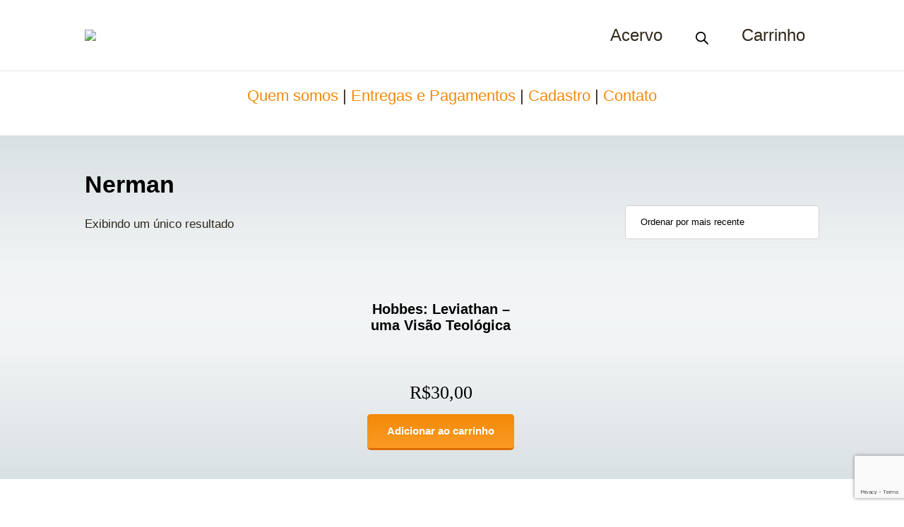

--- FILE ---
content_type: text/html; charset=utf-8
request_url: https://www.google.com/recaptcha/api2/anchor?ar=1&k=6LdaQosUAAAAAM_DlFolPIgjLFSdorw4dIJWw1-h&co=aHR0cHM6Ly9hbGJlcmljb3ZpcnR1YWwuY29tLmJyOjQ0Mw..&hl=en&v=PoyoqOPhxBO7pBk68S4YbpHZ&size=invisible&anchor-ms=20000&execute-ms=30000&cb=cresyh9fou5x
body_size: 48693
content:
<!DOCTYPE HTML><html dir="ltr" lang="en"><head><meta http-equiv="Content-Type" content="text/html; charset=UTF-8">
<meta http-equiv="X-UA-Compatible" content="IE=edge">
<title>reCAPTCHA</title>
<style type="text/css">
/* cyrillic-ext */
@font-face {
  font-family: 'Roboto';
  font-style: normal;
  font-weight: 400;
  font-stretch: 100%;
  src: url(//fonts.gstatic.com/s/roboto/v48/KFO7CnqEu92Fr1ME7kSn66aGLdTylUAMa3GUBHMdazTgWw.woff2) format('woff2');
  unicode-range: U+0460-052F, U+1C80-1C8A, U+20B4, U+2DE0-2DFF, U+A640-A69F, U+FE2E-FE2F;
}
/* cyrillic */
@font-face {
  font-family: 'Roboto';
  font-style: normal;
  font-weight: 400;
  font-stretch: 100%;
  src: url(//fonts.gstatic.com/s/roboto/v48/KFO7CnqEu92Fr1ME7kSn66aGLdTylUAMa3iUBHMdazTgWw.woff2) format('woff2');
  unicode-range: U+0301, U+0400-045F, U+0490-0491, U+04B0-04B1, U+2116;
}
/* greek-ext */
@font-face {
  font-family: 'Roboto';
  font-style: normal;
  font-weight: 400;
  font-stretch: 100%;
  src: url(//fonts.gstatic.com/s/roboto/v48/KFO7CnqEu92Fr1ME7kSn66aGLdTylUAMa3CUBHMdazTgWw.woff2) format('woff2');
  unicode-range: U+1F00-1FFF;
}
/* greek */
@font-face {
  font-family: 'Roboto';
  font-style: normal;
  font-weight: 400;
  font-stretch: 100%;
  src: url(//fonts.gstatic.com/s/roboto/v48/KFO7CnqEu92Fr1ME7kSn66aGLdTylUAMa3-UBHMdazTgWw.woff2) format('woff2');
  unicode-range: U+0370-0377, U+037A-037F, U+0384-038A, U+038C, U+038E-03A1, U+03A3-03FF;
}
/* math */
@font-face {
  font-family: 'Roboto';
  font-style: normal;
  font-weight: 400;
  font-stretch: 100%;
  src: url(//fonts.gstatic.com/s/roboto/v48/KFO7CnqEu92Fr1ME7kSn66aGLdTylUAMawCUBHMdazTgWw.woff2) format('woff2');
  unicode-range: U+0302-0303, U+0305, U+0307-0308, U+0310, U+0312, U+0315, U+031A, U+0326-0327, U+032C, U+032F-0330, U+0332-0333, U+0338, U+033A, U+0346, U+034D, U+0391-03A1, U+03A3-03A9, U+03B1-03C9, U+03D1, U+03D5-03D6, U+03F0-03F1, U+03F4-03F5, U+2016-2017, U+2034-2038, U+203C, U+2040, U+2043, U+2047, U+2050, U+2057, U+205F, U+2070-2071, U+2074-208E, U+2090-209C, U+20D0-20DC, U+20E1, U+20E5-20EF, U+2100-2112, U+2114-2115, U+2117-2121, U+2123-214F, U+2190, U+2192, U+2194-21AE, U+21B0-21E5, U+21F1-21F2, U+21F4-2211, U+2213-2214, U+2216-22FF, U+2308-230B, U+2310, U+2319, U+231C-2321, U+2336-237A, U+237C, U+2395, U+239B-23B7, U+23D0, U+23DC-23E1, U+2474-2475, U+25AF, U+25B3, U+25B7, U+25BD, U+25C1, U+25CA, U+25CC, U+25FB, U+266D-266F, U+27C0-27FF, U+2900-2AFF, U+2B0E-2B11, U+2B30-2B4C, U+2BFE, U+3030, U+FF5B, U+FF5D, U+1D400-1D7FF, U+1EE00-1EEFF;
}
/* symbols */
@font-face {
  font-family: 'Roboto';
  font-style: normal;
  font-weight: 400;
  font-stretch: 100%;
  src: url(//fonts.gstatic.com/s/roboto/v48/KFO7CnqEu92Fr1ME7kSn66aGLdTylUAMaxKUBHMdazTgWw.woff2) format('woff2');
  unicode-range: U+0001-000C, U+000E-001F, U+007F-009F, U+20DD-20E0, U+20E2-20E4, U+2150-218F, U+2190, U+2192, U+2194-2199, U+21AF, U+21E6-21F0, U+21F3, U+2218-2219, U+2299, U+22C4-22C6, U+2300-243F, U+2440-244A, U+2460-24FF, U+25A0-27BF, U+2800-28FF, U+2921-2922, U+2981, U+29BF, U+29EB, U+2B00-2BFF, U+4DC0-4DFF, U+FFF9-FFFB, U+10140-1018E, U+10190-1019C, U+101A0, U+101D0-101FD, U+102E0-102FB, U+10E60-10E7E, U+1D2C0-1D2D3, U+1D2E0-1D37F, U+1F000-1F0FF, U+1F100-1F1AD, U+1F1E6-1F1FF, U+1F30D-1F30F, U+1F315, U+1F31C, U+1F31E, U+1F320-1F32C, U+1F336, U+1F378, U+1F37D, U+1F382, U+1F393-1F39F, U+1F3A7-1F3A8, U+1F3AC-1F3AF, U+1F3C2, U+1F3C4-1F3C6, U+1F3CA-1F3CE, U+1F3D4-1F3E0, U+1F3ED, U+1F3F1-1F3F3, U+1F3F5-1F3F7, U+1F408, U+1F415, U+1F41F, U+1F426, U+1F43F, U+1F441-1F442, U+1F444, U+1F446-1F449, U+1F44C-1F44E, U+1F453, U+1F46A, U+1F47D, U+1F4A3, U+1F4B0, U+1F4B3, U+1F4B9, U+1F4BB, U+1F4BF, U+1F4C8-1F4CB, U+1F4D6, U+1F4DA, U+1F4DF, U+1F4E3-1F4E6, U+1F4EA-1F4ED, U+1F4F7, U+1F4F9-1F4FB, U+1F4FD-1F4FE, U+1F503, U+1F507-1F50B, U+1F50D, U+1F512-1F513, U+1F53E-1F54A, U+1F54F-1F5FA, U+1F610, U+1F650-1F67F, U+1F687, U+1F68D, U+1F691, U+1F694, U+1F698, U+1F6AD, U+1F6B2, U+1F6B9-1F6BA, U+1F6BC, U+1F6C6-1F6CF, U+1F6D3-1F6D7, U+1F6E0-1F6EA, U+1F6F0-1F6F3, U+1F6F7-1F6FC, U+1F700-1F7FF, U+1F800-1F80B, U+1F810-1F847, U+1F850-1F859, U+1F860-1F887, U+1F890-1F8AD, U+1F8B0-1F8BB, U+1F8C0-1F8C1, U+1F900-1F90B, U+1F93B, U+1F946, U+1F984, U+1F996, U+1F9E9, U+1FA00-1FA6F, U+1FA70-1FA7C, U+1FA80-1FA89, U+1FA8F-1FAC6, U+1FACE-1FADC, U+1FADF-1FAE9, U+1FAF0-1FAF8, U+1FB00-1FBFF;
}
/* vietnamese */
@font-face {
  font-family: 'Roboto';
  font-style: normal;
  font-weight: 400;
  font-stretch: 100%;
  src: url(//fonts.gstatic.com/s/roboto/v48/KFO7CnqEu92Fr1ME7kSn66aGLdTylUAMa3OUBHMdazTgWw.woff2) format('woff2');
  unicode-range: U+0102-0103, U+0110-0111, U+0128-0129, U+0168-0169, U+01A0-01A1, U+01AF-01B0, U+0300-0301, U+0303-0304, U+0308-0309, U+0323, U+0329, U+1EA0-1EF9, U+20AB;
}
/* latin-ext */
@font-face {
  font-family: 'Roboto';
  font-style: normal;
  font-weight: 400;
  font-stretch: 100%;
  src: url(//fonts.gstatic.com/s/roboto/v48/KFO7CnqEu92Fr1ME7kSn66aGLdTylUAMa3KUBHMdazTgWw.woff2) format('woff2');
  unicode-range: U+0100-02BA, U+02BD-02C5, U+02C7-02CC, U+02CE-02D7, U+02DD-02FF, U+0304, U+0308, U+0329, U+1D00-1DBF, U+1E00-1E9F, U+1EF2-1EFF, U+2020, U+20A0-20AB, U+20AD-20C0, U+2113, U+2C60-2C7F, U+A720-A7FF;
}
/* latin */
@font-face {
  font-family: 'Roboto';
  font-style: normal;
  font-weight: 400;
  font-stretch: 100%;
  src: url(//fonts.gstatic.com/s/roboto/v48/KFO7CnqEu92Fr1ME7kSn66aGLdTylUAMa3yUBHMdazQ.woff2) format('woff2');
  unicode-range: U+0000-00FF, U+0131, U+0152-0153, U+02BB-02BC, U+02C6, U+02DA, U+02DC, U+0304, U+0308, U+0329, U+2000-206F, U+20AC, U+2122, U+2191, U+2193, U+2212, U+2215, U+FEFF, U+FFFD;
}
/* cyrillic-ext */
@font-face {
  font-family: 'Roboto';
  font-style: normal;
  font-weight: 500;
  font-stretch: 100%;
  src: url(//fonts.gstatic.com/s/roboto/v48/KFO7CnqEu92Fr1ME7kSn66aGLdTylUAMa3GUBHMdazTgWw.woff2) format('woff2');
  unicode-range: U+0460-052F, U+1C80-1C8A, U+20B4, U+2DE0-2DFF, U+A640-A69F, U+FE2E-FE2F;
}
/* cyrillic */
@font-face {
  font-family: 'Roboto';
  font-style: normal;
  font-weight: 500;
  font-stretch: 100%;
  src: url(//fonts.gstatic.com/s/roboto/v48/KFO7CnqEu92Fr1ME7kSn66aGLdTylUAMa3iUBHMdazTgWw.woff2) format('woff2');
  unicode-range: U+0301, U+0400-045F, U+0490-0491, U+04B0-04B1, U+2116;
}
/* greek-ext */
@font-face {
  font-family: 'Roboto';
  font-style: normal;
  font-weight: 500;
  font-stretch: 100%;
  src: url(//fonts.gstatic.com/s/roboto/v48/KFO7CnqEu92Fr1ME7kSn66aGLdTylUAMa3CUBHMdazTgWw.woff2) format('woff2');
  unicode-range: U+1F00-1FFF;
}
/* greek */
@font-face {
  font-family: 'Roboto';
  font-style: normal;
  font-weight: 500;
  font-stretch: 100%;
  src: url(//fonts.gstatic.com/s/roboto/v48/KFO7CnqEu92Fr1ME7kSn66aGLdTylUAMa3-UBHMdazTgWw.woff2) format('woff2');
  unicode-range: U+0370-0377, U+037A-037F, U+0384-038A, U+038C, U+038E-03A1, U+03A3-03FF;
}
/* math */
@font-face {
  font-family: 'Roboto';
  font-style: normal;
  font-weight: 500;
  font-stretch: 100%;
  src: url(//fonts.gstatic.com/s/roboto/v48/KFO7CnqEu92Fr1ME7kSn66aGLdTylUAMawCUBHMdazTgWw.woff2) format('woff2');
  unicode-range: U+0302-0303, U+0305, U+0307-0308, U+0310, U+0312, U+0315, U+031A, U+0326-0327, U+032C, U+032F-0330, U+0332-0333, U+0338, U+033A, U+0346, U+034D, U+0391-03A1, U+03A3-03A9, U+03B1-03C9, U+03D1, U+03D5-03D6, U+03F0-03F1, U+03F4-03F5, U+2016-2017, U+2034-2038, U+203C, U+2040, U+2043, U+2047, U+2050, U+2057, U+205F, U+2070-2071, U+2074-208E, U+2090-209C, U+20D0-20DC, U+20E1, U+20E5-20EF, U+2100-2112, U+2114-2115, U+2117-2121, U+2123-214F, U+2190, U+2192, U+2194-21AE, U+21B0-21E5, U+21F1-21F2, U+21F4-2211, U+2213-2214, U+2216-22FF, U+2308-230B, U+2310, U+2319, U+231C-2321, U+2336-237A, U+237C, U+2395, U+239B-23B7, U+23D0, U+23DC-23E1, U+2474-2475, U+25AF, U+25B3, U+25B7, U+25BD, U+25C1, U+25CA, U+25CC, U+25FB, U+266D-266F, U+27C0-27FF, U+2900-2AFF, U+2B0E-2B11, U+2B30-2B4C, U+2BFE, U+3030, U+FF5B, U+FF5D, U+1D400-1D7FF, U+1EE00-1EEFF;
}
/* symbols */
@font-face {
  font-family: 'Roboto';
  font-style: normal;
  font-weight: 500;
  font-stretch: 100%;
  src: url(//fonts.gstatic.com/s/roboto/v48/KFO7CnqEu92Fr1ME7kSn66aGLdTylUAMaxKUBHMdazTgWw.woff2) format('woff2');
  unicode-range: U+0001-000C, U+000E-001F, U+007F-009F, U+20DD-20E0, U+20E2-20E4, U+2150-218F, U+2190, U+2192, U+2194-2199, U+21AF, U+21E6-21F0, U+21F3, U+2218-2219, U+2299, U+22C4-22C6, U+2300-243F, U+2440-244A, U+2460-24FF, U+25A0-27BF, U+2800-28FF, U+2921-2922, U+2981, U+29BF, U+29EB, U+2B00-2BFF, U+4DC0-4DFF, U+FFF9-FFFB, U+10140-1018E, U+10190-1019C, U+101A0, U+101D0-101FD, U+102E0-102FB, U+10E60-10E7E, U+1D2C0-1D2D3, U+1D2E0-1D37F, U+1F000-1F0FF, U+1F100-1F1AD, U+1F1E6-1F1FF, U+1F30D-1F30F, U+1F315, U+1F31C, U+1F31E, U+1F320-1F32C, U+1F336, U+1F378, U+1F37D, U+1F382, U+1F393-1F39F, U+1F3A7-1F3A8, U+1F3AC-1F3AF, U+1F3C2, U+1F3C4-1F3C6, U+1F3CA-1F3CE, U+1F3D4-1F3E0, U+1F3ED, U+1F3F1-1F3F3, U+1F3F5-1F3F7, U+1F408, U+1F415, U+1F41F, U+1F426, U+1F43F, U+1F441-1F442, U+1F444, U+1F446-1F449, U+1F44C-1F44E, U+1F453, U+1F46A, U+1F47D, U+1F4A3, U+1F4B0, U+1F4B3, U+1F4B9, U+1F4BB, U+1F4BF, U+1F4C8-1F4CB, U+1F4D6, U+1F4DA, U+1F4DF, U+1F4E3-1F4E6, U+1F4EA-1F4ED, U+1F4F7, U+1F4F9-1F4FB, U+1F4FD-1F4FE, U+1F503, U+1F507-1F50B, U+1F50D, U+1F512-1F513, U+1F53E-1F54A, U+1F54F-1F5FA, U+1F610, U+1F650-1F67F, U+1F687, U+1F68D, U+1F691, U+1F694, U+1F698, U+1F6AD, U+1F6B2, U+1F6B9-1F6BA, U+1F6BC, U+1F6C6-1F6CF, U+1F6D3-1F6D7, U+1F6E0-1F6EA, U+1F6F0-1F6F3, U+1F6F7-1F6FC, U+1F700-1F7FF, U+1F800-1F80B, U+1F810-1F847, U+1F850-1F859, U+1F860-1F887, U+1F890-1F8AD, U+1F8B0-1F8BB, U+1F8C0-1F8C1, U+1F900-1F90B, U+1F93B, U+1F946, U+1F984, U+1F996, U+1F9E9, U+1FA00-1FA6F, U+1FA70-1FA7C, U+1FA80-1FA89, U+1FA8F-1FAC6, U+1FACE-1FADC, U+1FADF-1FAE9, U+1FAF0-1FAF8, U+1FB00-1FBFF;
}
/* vietnamese */
@font-face {
  font-family: 'Roboto';
  font-style: normal;
  font-weight: 500;
  font-stretch: 100%;
  src: url(//fonts.gstatic.com/s/roboto/v48/KFO7CnqEu92Fr1ME7kSn66aGLdTylUAMa3OUBHMdazTgWw.woff2) format('woff2');
  unicode-range: U+0102-0103, U+0110-0111, U+0128-0129, U+0168-0169, U+01A0-01A1, U+01AF-01B0, U+0300-0301, U+0303-0304, U+0308-0309, U+0323, U+0329, U+1EA0-1EF9, U+20AB;
}
/* latin-ext */
@font-face {
  font-family: 'Roboto';
  font-style: normal;
  font-weight: 500;
  font-stretch: 100%;
  src: url(//fonts.gstatic.com/s/roboto/v48/KFO7CnqEu92Fr1ME7kSn66aGLdTylUAMa3KUBHMdazTgWw.woff2) format('woff2');
  unicode-range: U+0100-02BA, U+02BD-02C5, U+02C7-02CC, U+02CE-02D7, U+02DD-02FF, U+0304, U+0308, U+0329, U+1D00-1DBF, U+1E00-1E9F, U+1EF2-1EFF, U+2020, U+20A0-20AB, U+20AD-20C0, U+2113, U+2C60-2C7F, U+A720-A7FF;
}
/* latin */
@font-face {
  font-family: 'Roboto';
  font-style: normal;
  font-weight: 500;
  font-stretch: 100%;
  src: url(//fonts.gstatic.com/s/roboto/v48/KFO7CnqEu92Fr1ME7kSn66aGLdTylUAMa3yUBHMdazQ.woff2) format('woff2');
  unicode-range: U+0000-00FF, U+0131, U+0152-0153, U+02BB-02BC, U+02C6, U+02DA, U+02DC, U+0304, U+0308, U+0329, U+2000-206F, U+20AC, U+2122, U+2191, U+2193, U+2212, U+2215, U+FEFF, U+FFFD;
}
/* cyrillic-ext */
@font-face {
  font-family: 'Roboto';
  font-style: normal;
  font-weight: 900;
  font-stretch: 100%;
  src: url(//fonts.gstatic.com/s/roboto/v48/KFO7CnqEu92Fr1ME7kSn66aGLdTylUAMa3GUBHMdazTgWw.woff2) format('woff2');
  unicode-range: U+0460-052F, U+1C80-1C8A, U+20B4, U+2DE0-2DFF, U+A640-A69F, U+FE2E-FE2F;
}
/* cyrillic */
@font-face {
  font-family: 'Roboto';
  font-style: normal;
  font-weight: 900;
  font-stretch: 100%;
  src: url(//fonts.gstatic.com/s/roboto/v48/KFO7CnqEu92Fr1ME7kSn66aGLdTylUAMa3iUBHMdazTgWw.woff2) format('woff2');
  unicode-range: U+0301, U+0400-045F, U+0490-0491, U+04B0-04B1, U+2116;
}
/* greek-ext */
@font-face {
  font-family: 'Roboto';
  font-style: normal;
  font-weight: 900;
  font-stretch: 100%;
  src: url(//fonts.gstatic.com/s/roboto/v48/KFO7CnqEu92Fr1ME7kSn66aGLdTylUAMa3CUBHMdazTgWw.woff2) format('woff2');
  unicode-range: U+1F00-1FFF;
}
/* greek */
@font-face {
  font-family: 'Roboto';
  font-style: normal;
  font-weight: 900;
  font-stretch: 100%;
  src: url(//fonts.gstatic.com/s/roboto/v48/KFO7CnqEu92Fr1ME7kSn66aGLdTylUAMa3-UBHMdazTgWw.woff2) format('woff2');
  unicode-range: U+0370-0377, U+037A-037F, U+0384-038A, U+038C, U+038E-03A1, U+03A3-03FF;
}
/* math */
@font-face {
  font-family: 'Roboto';
  font-style: normal;
  font-weight: 900;
  font-stretch: 100%;
  src: url(//fonts.gstatic.com/s/roboto/v48/KFO7CnqEu92Fr1ME7kSn66aGLdTylUAMawCUBHMdazTgWw.woff2) format('woff2');
  unicode-range: U+0302-0303, U+0305, U+0307-0308, U+0310, U+0312, U+0315, U+031A, U+0326-0327, U+032C, U+032F-0330, U+0332-0333, U+0338, U+033A, U+0346, U+034D, U+0391-03A1, U+03A3-03A9, U+03B1-03C9, U+03D1, U+03D5-03D6, U+03F0-03F1, U+03F4-03F5, U+2016-2017, U+2034-2038, U+203C, U+2040, U+2043, U+2047, U+2050, U+2057, U+205F, U+2070-2071, U+2074-208E, U+2090-209C, U+20D0-20DC, U+20E1, U+20E5-20EF, U+2100-2112, U+2114-2115, U+2117-2121, U+2123-214F, U+2190, U+2192, U+2194-21AE, U+21B0-21E5, U+21F1-21F2, U+21F4-2211, U+2213-2214, U+2216-22FF, U+2308-230B, U+2310, U+2319, U+231C-2321, U+2336-237A, U+237C, U+2395, U+239B-23B7, U+23D0, U+23DC-23E1, U+2474-2475, U+25AF, U+25B3, U+25B7, U+25BD, U+25C1, U+25CA, U+25CC, U+25FB, U+266D-266F, U+27C0-27FF, U+2900-2AFF, U+2B0E-2B11, U+2B30-2B4C, U+2BFE, U+3030, U+FF5B, U+FF5D, U+1D400-1D7FF, U+1EE00-1EEFF;
}
/* symbols */
@font-face {
  font-family: 'Roboto';
  font-style: normal;
  font-weight: 900;
  font-stretch: 100%;
  src: url(//fonts.gstatic.com/s/roboto/v48/KFO7CnqEu92Fr1ME7kSn66aGLdTylUAMaxKUBHMdazTgWw.woff2) format('woff2');
  unicode-range: U+0001-000C, U+000E-001F, U+007F-009F, U+20DD-20E0, U+20E2-20E4, U+2150-218F, U+2190, U+2192, U+2194-2199, U+21AF, U+21E6-21F0, U+21F3, U+2218-2219, U+2299, U+22C4-22C6, U+2300-243F, U+2440-244A, U+2460-24FF, U+25A0-27BF, U+2800-28FF, U+2921-2922, U+2981, U+29BF, U+29EB, U+2B00-2BFF, U+4DC0-4DFF, U+FFF9-FFFB, U+10140-1018E, U+10190-1019C, U+101A0, U+101D0-101FD, U+102E0-102FB, U+10E60-10E7E, U+1D2C0-1D2D3, U+1D2E0-1D37F, U+1F000-1F0FF, U+1F100-1F1AD, U+1F1E6-1F1FF, U+1F30D-1F30F, U+1F315, U+1F31C, U+1F31E, U+1F320-1F32C, U+1F336, U+1F378, U+1F37D, U+1F382, U+1F393-1F39F, U+1F3A7-1F3A8, U+1F3AC-1F3AF, U+1F3C2, U+1F3C4-1F3C6, U+1F3CA-1F3CE, U+1F3D4-1F3E0, U+1F3ED, U+1F3F1-1F3F3, U+1F3F5-1F3F7, U+1F408, U+1F415, U+1F41F, U+1F426, U+1F43F, U+1F441-1F442, U+1F444, U+1F446-1F449, U+1F44C-1F44E, U+1F453, U+1F46A, U+1F47D, U+1F4A3, U+1F4B0, U+1F4B3, U+1F4B9, U+1F4BB, U+1F4BF, U+1F4C8-1F4CB, U+1F4D6, U+1F4DA, U+1F4DF, U+1F4E3-1F4E6, U+1F4EA-1F4ED, U+1F4F7, U+1F4F9-1F4FB, U+1F4FD-1F4FE, U+1F503, U+1F507-1F50B, U+1F50D, U+1F512-1F513, U+1F53E-1F54A, U+1F54F-1F5FA, U+1F610, U+1F650-1F67F, U+1F687, U+1F68D, U+1F691, U+1F694, U+1F698, U+1F6AD, U+1F6B2, U+1F6B9-1F6BA, U+1F6BC, U+1F6C6-1F6CF, U+1F6D3-1F6D7, U+1F6E0-1F6EA, U+1F6F0-1F6F3, U+1F6F7-1F6FC, U+1F700-1F7FF, U+1F800-1F80B, U+1F810-1F847, U+1F850-1F859, U+1F860-1F887, U+1F890-1F8AD, U+1F8B0-1F8BB, U+1F8C0-1F8C1, U+1F900-1F90B, U+1F93B, U+1F946, U+1F984, U+1F996, U+1F9E9, U+1FA00-1FA6F, U+1FA70-1FA7C, U+1FA80-1FA89, U+1FA8F-1FAC6, U+1FACE-1FADC, U+1FADF-1FAE9, U+1FAF0-1FAF8, U+1FB00-1FBFF;
}
/* vietnamese */
@font-face {
  font-family: 'Roboto';
  font-style: normal;
  font-weight: 900;
  font-stretch: 100%;
  src: url(//fonts.gstatic.com/s/roboto/v48/KFO7CnqEu92Fr1ME7kSn66aGLdTylUAMa3OUBHMdazTgWw.woff2) format('woff2');
  unicode-range: U+0102-0103, U+0110-0111, U+0128-0129, U+0168-0169, U+01A0-01A1, U+01AF-01B0, U+0300-0301, U+0303-0304, U+0308-0309, U+0323, U+0329, U+1EA0-1EF9, U+20AB;
}
/* latin-ext */
@font-face {
  font-family: 'Roboto';
  font-style: normal;
  font-weight: 900;
  font-stretch: 100%;
  src: url(//fonts.gstatic.com/s/roboto/v48/KFO7CnqEu92Fr1ME7kSn66aGLdTylUAMa3KUBHMdazTgWw.woff2) format('woff2');
  unicode-range: U+0100-02BA, U+02BD-02C5, U+02C7-02CC, U+02CE-02D7, U+02DD-02FF, U+0304, U+0308, U+0329, U+1D00-1DBF, U+1E00-1E9F, U+1EF2-1EFF, U+2020, U+20A0-20AB, U+20AD-20C0, U+2113, U+2C60-2C7F, U+A720-A7FF;
}
/* latin */
@font-face {
  font-family: 'Roboto';
  font-style: normal;
  font-weight: 900;
  font-stretch: 100%;
  src: url(//fonts.gstatic.com/s/roboto/v48/KFO7CnqEu92Fr1ME7kSn66aGLdTylUAMa3yUBHMdazQ.woff2) format('woff2');
  unicode-range: U+0000-00FF, U+0131, U+0152-0153, U+02BB-02BC, U+02C6, U+02DA, U+02DC, U+0304, U+0308, U+0329, U+2000-206F, U+20AC, U+2122, U+2191, U+2193, U+2212, U+2215, U+FEFF, U+FFFD;
}

</style>
<link rel="stylesheet" type="text/css" href="https://www.gstatic.com/recaptcha/releases/PoyoqOPhxBO7pBk68S4YbpHZ/styles__ltr.css">
<script nonce="ZPKnskIqX47hZ802-ZRiyw" type="text/javascript">window['__recaptcha_api'] = 'https://www.google.com/recaptcha/api2/';</script>
<script type="text/javascript" src="https://www.gstatic.com/recaptcha/releases/PoyoqOPhxBO7pBk68S4YbpHZ/recaptcha__en.js" nonce="ZPKnskIqX47hZ802-ZRiyw">
      
    </script></head>
<body><div id="rc-anchor-alert" class="rc-anchor-alert"></div>
<input type="hidden" id="recaptcha-token" value="[base64]">
<script type="text/javascript" nonce="ZPKnskIqX47hZ802-ZRiyw">
      recaptcha.anchor.Main.init("[\x22ainput\x22,[\x22bgdata\x22,\x22\x22,\[base64]/[base64]/[base64]/bmV3IHJbeF0oY1swXSk6RT09Mj9uZXcgclt4XShjWzBdLGNbMV0pOkU9PTM/bmV3IHJbeF0oY1swXSxjWzFdLGNbMl0pOkU9PTQ/[base64]/[base64]/[base64]/[base64]/[base64]/[base64]/[base64]/[base64]\x22,\[base64]\\u003d\\u003d\x22,\x22S8Odwo4cK8Oow45Vwp7Dj8O8c2o4SsKrw7BzQMKtUUjDucOzwo9pfcOXw7/CuADCpgsGwqUkwqZTa8KIfsKgJQXDlF58ecKTwq3Dj8KRw47DvsKaw5fDujvCsmjCpsK4wqvCkcKyw5vCgSbDkMKbC8KPTGrDicO6wpzDosOZw7/Ci8OIwq0HZsKowql3dzI2wqQKwqIdBcKAwrHDqU/Dt8KRw5bCn8OpPUFGwqsnwqHCvMKVwoktGcKyN0DDocOewqzCtMOPwrDCmT3DkyTCgMOAw4LDj8OPwpsKwpdQIMOfwqM1wpJcdcOjwqAeecKuw5tJZsKewrVuw65Aw5HCnDvDpArCs1bCjcO/OcKgw6FIwrzDjsOqF8OMPwQXBcKPZQ55ecO0JsKeecOYLcOSwqDDk3HDlsKow7DCmCLDqw9CejXCsjUaw4d6w7Y3wrLCpRzDpSrDrsKJH8OIwqpQwq7DlcKBw4PDr1hucMK/BsKhw67CtsOdJwFmBVvCkX4rwoPDpGlZw67CuUTChEdPw5M7IVzCm8OUwooww7PDo3N5EsKiEMKXEMKaSx1VKcK7bsOKw65vRgjDqlzCi8KLTVlZNzliwp4TB8K0w6Ztw7/[base64]/IWxDwrTCi1RWw4XDiMOIScObw5DCkcOqXGooNsOnwrQfQcOFZEk5N8Ohw7jCk8OPw5DCl8K4PcKiwrA2EcKBwoHCihrDjsO4fmfDiCoBwqt2wq3CrMOuwqhCXWvDhcOZFhxOLGJtwqzDlFNjw7jCh8KZWsO+P2x5w4EiB8Kxw7jClMO2wr/Cg8ONW1ReLDJNBVMGwrbDinNccMOpwo4dwolbOsKTHsKAKsKXw7DDicKkN8O7wpLCl8Kww64sw6Mjw6QNZcK3bhtHwqbDgMO5wrzCgcOIwqDDr23CrXrDtMOVwrFhwpTCj8KTf8Kkwph3bsO3w6TCsj8oHsKswoc8w6sPwqrDvcK/wq9ZP8K/XsKDwoHDiSvCpVPDi3RNRTssJHLChMKcLcOOG2p2NFDDhCBvEC0uw6Mnc1jDkjQeLTzCtiFIwo9uwop2K8OWb8Otwp3DvcO5T8K/[base64]/CvMK6F3R3YTJgNcKWw5DCsjkaw4YkNW/DhsOvT8OsFsOccSNYwr/CjRFjwoTCuQXDm8Oew4UpTsOKwopCSMK7QsK6w4cnw67DqcKIQAnCl8Ocw5LDv8OkwprCh8OVQTcTw5UjVk/DrMOowrrCm8OGw4bCqMOdwqXCvivDomhFwoLDisO+FhtzKyjDrxVZwqPCtcKRwqvDumvCjcOuw4Jww4HCvsKywoR/TsOywrDCkxTDqBrDo3ZeVDXCh2MnQXE9wp5kLcOxbBcxSD3DoMOpw7lfw452w7TDpS3DpmjDtsKJw77CrsK7wqAvN8KoYsOFHXpPOsKAw4vCnhVvMXTDvcKKaW/DscKtwo1xw5/Cph/Cpl7Ch33Ci3zCmsOEEcKUacOtAcOICMKfNmgZw6kVwox8b8OzOMO2KB8gwojCgcKYwqHDoD9ow6EPw5fCoMOrwr8SacKpw4/[base64]/Dg0ktA8Opc8KdJzATUnl4P8OGw7fCmsKwcMKRenJlG2TCrSMKaTDCo8KHwr/[base64]/wqEwMMKaw6MzNUU4wrcWwpXDtQLCj8KbHEoMw7nCghBQC8OFwo3Dl8KHwpjClHDDisKfagtpwpzDu1VXCsOfwpVGwqbCncO8w49zw6FXwrHCl3xTXD3Cv8O8ICNuw5vCiMKbDTpSwpzCnGnDlwAudjLCkHQwEwTCpS/CpABMWE/CnsO/[base64]/DgwZcAsOOJn9nRVDChsKLwqVWVzDDiMOQwpDCu8Kmw6QtwqnDpsORw6bDuFHDj8Kjw5DDqTXCrMK1w4LCucOwQ1rDicKQFsOfwpIcfcKrJMOrD8KKe2gWwqwjecOaPE3DuUzDr37CgcOoQx/CoA/CqMKAwqvDq1/Cj8OJw6sWEV4qwq59w4k7w5PCg8K9DMKpCMKUERHCu8KKbcOBCTFPwpLCusKfwr3Do8Odw7fDtcK3woNMwqPCtMKPcMKzLsK0w7BwwqorwqQ/DDrDvMOANMKzw5QVwr4xwrkaAxNuw6hrw6x8B8OzBQVBwrLDhsO2w7LDvsK9ZgLDpnbDkyLDn33CkMKFJcOVFgHDisOnHsKBw60iPyHDhH/[base64]/QsO+YMOJwqocwqkEw48KSMOVe2xOAToCw5/DlGvDgsOgFlQ1DmcNw5vClkNcOW1OLjzDlFbClHArelo8wrfDhV3CgwR8Zn4kC14LAsKAwogpfyfDqMKlwqwpwpsDf8OBBsKNMR9HCsK8woJewrFDw57CpMOKccOLFk/[base64]/OsKaSsKFw5bDuMKqaghQwrcFP8KTacOew7fDtHXCt8K4woLCnBQ0U8KGJxbCjjoJw6FIaXcXwp/CpUsHw5/Cm8Olw5AddcKQwoPDucKUNsOLwrbDl8O4w7LCoTbCsHBgQ1LCvcK8ABh0woDDqMOMwpJmw6bDj8Oswo/[base64]/[base64]/[base64]/VU3Ct8OVd8Oyw5MWEhjClnkUYnnDmcKlXsO7wpMJwpFqLQlmw7/Cg8KeIsKpwoZBwqzCtsKpD8OTbAV3wp8fbcKHwrXCoh7Cs8OBZMOGTmPDiHp+GsONwpMcw6TCg8OHK3FnKnobwrRTwpwXOcOpw68cwpXDim9FwqXCmEx4wq3DmQxWa8OLw6DDmcKLw4zDvQZ9WFPCm8OoAStxUsKFLTnCjVfDo8K/WmfChRYzH0fDpwLCnMO0wr7DvcO/[base64]/wp3DtDrDvEMcwqrCrQEwwrTDmgvDisOww4RswpDDq8O+wpVhwrM+wrQKw5Q0KsOrW8OzEnTDlMKbHVg2f8KDw5QKw4fDlGnCkkZ4wrHCpcO8w6VXR8KWdEjDjcO+asOUBC3Dt1HDhsK5DBNPX2XDr8O/bRLDgMOwwr/CgQfDph7ClcKtwp5FAgQnKsOrcHZYw7Uqw5Y0UcOWw51vUXXDkcKHwozDrsKMZ8KGwrcLdk/[base64]/Co8KrV0NFbV/DgTjClDEiNGdtACTDik/CpUHDlcKLRRlZVcKiwrHDg3PDlgXCpsK+wpHCpsOYwrhYw5QyI2/DpUPDvhvDrA7DrwbCi8O6P8KzV8Kfw4zDizo9VEbDv8OMwr1Sw6t9WRjCvzs3IFVGw6tdCi14w5o9w7nDicOuwpBATMKzwr9fI0VOPHbDncKFcsOhfsO/QAdawrVZCMK/QG19wp9Lw7shw6HDv8OCwoItdQfDr8KNw4jDsjVwEBd+PsKJeE3Cp8Kaw4V/J8KKZ2tTCcOdfMOfwoEyRmIkXsOVQGvDqRfChsKCw5rCq8OjJ8O6w5xWwqTDvMKFKXzCgsOsVsK8AD9/TsOjKjLCtj9aw7fCvijDvkHDqxPCnmPCrRVPwqHCvw3DusOoZh8RGMOIwqh/w4sywp3DqxUiw7lDMcKgRxjDqsKNOcORWGXCjxfDig8OMywMOsOuH8Oow7k2w4h4M8OFwoDClnQROQvDpsK+wqsGAMO2EyPDhMKTw4PDiMKKwrVCw5BfZyYaVHvCjV/Cnk7CiirCgMKzcsKgTsO0Ci7CnMO3QHvDt3pnD1bDmcKJbcOtwoMHGGsNcMKXY8K5wqIeRMK/w5zCh3h2JFzCqx93w7UUwq/CoH7DkAFywrJxworCn3HCs8KBdcOfw73ChylOw6zDkVBlMMKecU4jw5ZWw4UOw69cwrNhWsOvI8O0SsOjS8OXG8OWw4XDqhTClXbClMKBwqzCusKTU0bClwlZwqvDn8OPwpnCqMOYNyNlw51rworDsGk4L8OewpvCqh0aw49ww4MkFsOowp/DiTsebE5RFsK7I8O8wppiEsOnBVvDjcKKZMOnEMOKwpUDQsO8ZsKmw4dIeyrCgj3Dkz9Cw4t+ewvDp8K1U8Kdwp07f8KtV8KeGEbCqMKfTsKEwqDCnsKjPhxCwrsKw7TDkzJtw6/DpD4Dw4zCmsKiECJ1JyFbf8ObITjCqDxWAQtONWfDtifCncK0LzQawp1aR8KLfsKZfcOIw5F3wr/DjgJQAADDpyZfd2J7w41ebA3CtMOKNG/CkHJJwoUfBzVew5XDsMKRw5jCisO5wo5gw7TCjFsewrnCi8Klw4/CrsOVGj9jFsK3GibCuMKXJ8OHHCvDiQwDw7LCpsOpw4DDjMKDwowLYcOgeDHDvMOow5ggw7PDqlfDucKcS8KcfMKeVcKAQhhIw6wQFMOkImHDjsOGdQXCvn7DqxYtScOww5gJw5l5wp1Pw4l9wod2w4UAIEkDwqVUw6t/aE/Ds8KnFsKudcOCHcKzT8O5SXzDuTYWw45XOyfCocO4NFMpSsKLSR/DtcONc8OXw6jDk8KhYiXDs8KNOE7CjcK/w6bCrsO4wogPNsKuwrQyYQ7DnDPDt3fCu8OLXcKXe8OEfEFSwqXDkShbwqbCgBV4VcOow404BFcmwqjCicOhJcKWKhAGWyrDkMK6w7RHw5nChkbDlVnCvi/CqGZswojDssOtw58ACsOAw4/Cp8KSw4AyfcOpw5bCucOlcMKRbcK4w6AaAy0Cw4/DqUHDlcOwbsOAw4ANwoxoHsOjeMO5wqghw5oLSBPDrQ5ww5HDjg4Lw7kmMxrCgMKfw6XCuFjCtBxGZ8OGeTPCu8OmwrHCvcO5wqXCjUQbG8KWwoEnbifCuMOiwr4/ETgvw67CkcKhCMOvw6hcTCzCrMKlw6MVw4dPUsKow47Du8O4wp3DhcOkfFfComRSPlXDmg9wUDcBX8OYw7ZhQcKmT8KLZcOlw6kgccK/wo4xKMKaX8Kcewl/wpDCicK/M8OIQG9CW8O2XMKowqDCuQZZexRPwpJYwpHCo8Olw4J4A8KZAsOBw5Ufw6bCvMOqw4VGUsOfUsO7IUvDv8Kjwq04wq1mGngge8Okw6Rnw6wRw4dQfMKjwrMAwotpCcOEMMOvw40+wrDCjU/CksKbw7/DgcOANB4bWcO9ODfCnsK5woZew6TCgcKpFsOmwpvCisOGw7oUVMKtw5sqfxbDvwwtZcKTw4fDpcOrw78TTWHCvz7DvcOAAkjDpR1cfMKnGjjDucOiWcO4NcOVwrQdOcOZw4bDu8Ogwo/[base64]/[base64]/CiXbChDDCj8ORJcKlKcKGwojDpTtvbm0NwqrCpsOCUMO9wq4fL8ORIyvCsMKSw6zCpCfCucKEw6PCosOHEsOxeBRJZcOLOQ0OwpV4w4LDuzgJwo5Ow44HU3jDtcKAw6Y9CMKDwpDDoxFZIMKkwrPDjH/Dlisnw7tewppLOsOUWEgcw5zDjsOsGSFLw4EAwqPDiyVDwrDCuAguLQnCvR5DO8OswovDsnlJMMOUcEgvNMOmNw0Lw4DCo8K4DyfDo8O4wo/DhiBMwpXCpsOPwqgOw77Dk8KENcO1CDItwovCqQ/Cm1Vrwo3CuSlOwqzDi8KET1wmDMOJF0hPc0XCucKnZ8KAwq3DmcOKdEwkwqRiDsKsc8OUEMOHCMOhDsOBwpPDtsOdCkDCshQsw6zCq8K8SMKhw7h8w6XDhMKieR9KesKQwobCtcONFjkKWsKqw5JHwr3CrinCqsOHw7BtRcOYPcKjRsO+w6/CtMKgVzRIw5YowrMjwofCiQnCr8K7HcK+wrjDmSNYwqdvwqU0w4xfwobDvUDDi3rCunl3w43CpcKbwqHDqw3CiMORw77Dj2nCvyTCsx/DoMONcEjDoDjCucOdwonCscOnNsKja8O8BsKCQcKvw7rCocOwwqPCrGwbIDQvREx2VMKCW8OGw4rCt8Kowrdnw7DCrlwNN8ONUGhxeMOOWGsVw5oVwoF8F8KwecKoKMKFf8KYKsKKw6hUSFvCrMKzw7d+ZsO2wqhNwo/DjnTCusORw6TCq8KHw6jDhMOhw5QewrVGW8O9w4RUcj/[base64]/[base64]/DqjZEw6xLLDvDpC7Chjg/wqMHwqEjw41ZcSTCjMKgw4YUdThRe28YQHxlY8OEZwQHw5xJw63Cg8OYwrJZNGV3w5gfOgB1wpbDisOqdmjCsAp8PsKPFC0tYsKYw5LCnMOIw7gbFsKDKXl5JsKUW8OGwoU+Y8K8eiHCrsKbw6PCkcOrKcOUFDXDlcKQwqTCuX/DjsOdwqFdw5smwrnDqMKpw4MZHjkjQsKhw7R4wrLChjF8wosEZsKlw7cGwpFyDsOkS8K2w6TDksKgasKSwoIHw5LDu8KDDEoPbsKwcxvCr8Kjw5ptw5xyw4oGwprDu8KkSMK3w4/[base64]/YsOFwpvDg8OhLsKxw5dyHl7CvG7DryHCk8Oew5VmDE3DmB3Cgkc0wrxlw6h7w4cCdnd+woorOcO7w7xZwqZcG0XDlcOow6vDn8Ogwr4POF/[base64]/w4MwTSbDo3nDv8OQw5PDnHoXOcKow4ATTng2YD0zw5LCrnfCo24EIFvDtXLCucKsw63DucOHw5rCvUBOwp3Cjn3DiMOmwprDiiRAw7lkEMOSw67Cq0YowoLDssKIw4suwrTDoXPDvXLDkG3DisOBwrrCuRTDmsKsIsOySn/Cs8OBX8KyS3h4c8OlZsOpw7/Ci8KEZcKxw7DDicKfUcKDw7x/[base64]/[base64]/w618w6vCpS8lR8KcSTVxQHDCnsK1MSwgwp3DrsK9OcOAwoTCgToMX8OsacKcw7XCvEsXfFzCkCdDRsKfF8O0w4lAOSbCpsOLOgY+dCh5HzxoNMOJJHvDgxvDt0IzwrrDsXY2w6tlwrzClEnDuwVZI0XDjMOxRGDDpDMtw5LDmXjCqcKGVMKbEQt/w7zDtlXCugtww6PCvcOzCsOLEMKJwqLCv8OwXENyHnrChcORByvDmcKXOMKudcKuECjCrmImwpTCgQbDgH/DuGZBwq/ClsKHw43DtkhsHcOXwqkkBTotwr1Hw5oGCcOFw5cJwq9VKEtnw4heQcKfw4fDlMOsw6ArJsO4w57DoMO6wq4IPznClcKlc8KBaDDCnAQKwp/CqDfDpgMBw4/CpcKFUsOTCyPCicKPwqYdMMOow6TDiikvwq4UO8OSesOrw7zDncO5NcKFwpYEBMOZI8KdHXNCwrHDqBHDiDbDtybCpUDCtyF6fWsOfmh0wqPDgcOXwr1lUsKbYcKXw5jDnHPCpMKRwoAkGsO7WGtmw5kPw60qEcKvDwM/w6csO8K/a8OSTgvCoDt8WsONI2TDqhFgJ8KyQMOxwo9APsOuUMOaRMKZw5wLfiU8TmrCiWTCjj/[base64]/Dt8OAw5JPWjYnw7o3wq7ChMKDTsO6w4MXw43Dh1fDpcKCwrDDgMKmdcOpXsO/[base64]/wrNvEsOLwoXCnWtIw6FUXsOxMDfCsnzCi3Qlai7CtMOzw6HDtBwMQ086IMKVwpQTwrMGw5vDiWgvLybCpCfDmsKoGCLDlsOlwpcQw7Yyw5EowqZCRMKCT2xbQcOPwqTCrHMlw6/DtMOjwrRucMKyKcOlw543wo/CpSfCucKUw7bCr8Odwql7w7vDtcKdcQJMw7/DmcKcw7AcasOJbWMFwpl6UmnCk8O/wpV9AcO8MBsMw7HCq20/ZkNmW8OKwqrDkQZww7MkIMKROMORw47DiE/DnHPCnMOldsK2VTvCp8OvwoDCu0oCwpdzw7g3EMKEwqNgSjvCsWQYdAQRfsK/w6HDtgVMfAczwpDCocOTVcOMwojCvl3CjFXCgsOywqA4Fh11w6UIPsKAD8KBw5jDoEtpecK2wr8Td8Otwq/DogrDtEnCnx4qbcO1w6sawrFFw7hRSkTCusOCfVUWJcK0fGAmwqAuCFrCosKvwq01cMOPw5ofwr7DnsK6w6hvw7zCjjbDkMKowo5pwpLCicKwwpZ/[base64]/Dqh1/w5/CuhTCogLDisO0w5stV3fCucKocDIiwrE3wo4bw5/[base64]/Cr8OsFcKZMcKvPkoVfF7CvMKFBsKpwqxmw4jDkC41wqIJw7PCnMKzS394cRsBwrHDmTPCvHnCjgvCn8OpO8OmwrHDnjzDtsK2fj7Dryxuw6QxZsKiwpPDlcKaPsKHwrzDu8KKL3PDnX7CthzDpynDjBgKwo4adMKmTsK/w4kjT8KwwrPCo8KAw60bE1nDv8O6H1JrAsO7XMKyeQvChDjCiMOuw7wpD1zCugdRw5U4L8OnK1hZwqrDssKQdsO0w6fCnBl4U8KxT3cfKMK6Xz7CnsODaW/CiMKEwpJZTsK1w6PDvcO6YGFUej3Dhgo+ZcKbMz/CtMO7w6DDlcOeMcO3w6J1c8KFS8KQVmg0OzDDqlRCw6AiwofCkMOwJ8OkR8O/dX1yXjjCtTMDwqvCvzPDtCcffkMywo0hWMK8w4d9di7CsMO0S8KVTMOFDMKtRURGZQXDsErDu8OkfcKqe8OEw6TCvBXCs8KKQSQNUEvCgsKDWCcQJkY1FcKyw7fDsT/[base64]/DjcOGeMO/woRVwoHDpsOswrLDtMO0EVtEQnXDhX4YwpDDgwF2PsO3McK1w6nDv8OZwpLDgsKTwpsvZ8Krwp7CjcKXUMKdw7IbMsKTw4LCtMOQfsK+PC/[base64]/w4nDq8O0DUjDtUt/wpfCqhwgHBIeCsKPYcKCB0Nuw7nDtFAdw7rDhAQHI8OXQy7DlcOCwqYCwoRPwpMkwrDCnsKfwp3DtRHCr058w5NPTcOLVHHDvMO/KsK2DQ/CnSYdw7bCoU/ChsOzwrvCs1xZAQvClcKvw4xDbsKPwq9jwozDrhrDuikJw6ADw6p/wp7DjCQhw7MsLsOTWBFFCTzChcOaORrCvMODw6cwwqM3wq7DtsKlw4JsU8O4w6sYdRnDlMK3wqwRwoM+TMO3wpBGCMK6wp/CgD7DqW3CrsOHwp5fYFU1w6d/AcKlaHFdwoQTHsKlwpfCo2N8acKBS8K/RcKlCcO8DS/DkAbDvcKjYMO+MUF0w4ZmISPDuMKXwr4pD8KXMcKkw7HCoA3CviHCrgdMAMOAO8KXwqDDo3/CmARwdTvDvQc4w6ERw5pgw63Cnl/Dm8OAczHDt8OfwoloJcKuwoPDpWnCp8KYwpoKw5EBb8KgPsOHNMK8YMKxDcO+bHvCiUnCgMOZw67DpybCsAg8w4gSb13DscKPw7/DscOkTlDDgBnDmcKZw6fDglR2WMK8wpsNw5/Dmn/Dq8KFwrtIwpwxcUTDkh06VxjDhcOgFcOHGcKMwrXCtggwKcOgwql0w5XCmy1kXsOnwrtmwqjDjsK8w7B+wpgZJhdQw441FC7CgMK7woExw5LDoFoEwpIECQNoWFfCs0Bmw6bCocKRaMK2H8OmSg/ChcK1w7bDqMKSw7RDwoBOPz7CiT3DjA4jwqPDvk0dA1nDmFxlYD0xw7nDk8Kow7dow5DCiMO0BcOQAMKlGcKJIkhzwoTDhBvCtxHDvCfCsUHCpMKfGMOndEoXCWVNMMO+w61Pw5dBRMKrwofDrmI+Bz9Vw6bCtx8nQh3ChSkTwonCizYULcKHNMOuwp/DphFpwr8JwpLCh8K2wqrDviELwoAIw7ZfwpvCpBwDw7lGDHsTwp4KPsOxw6HDk30bw58sBcO+w5LCtsKywoLDpkMnbSU6BgvDnMKOYTLCqQYgU8KhPsOuwrRvw4XDiMOLWU5ca8OdZcOCWMKyw5EGw6DCp8OVFMOqcsKjw7ldAzFiw4A3w6Vlez07RFHCssK4dk/Di8KwwqLCvQrDo8KEworDtEshVBx3w7LDvcO1MWwYw6BnCyMlDhPDoAtmwq/[base64]/CgMOSw7PCig7Cp8KkF8O1w5DDjcO1w5LDicKqw7PDiG47JVseL8OpVwTDjwLCtXsgclBiUsOxw73DusKkfcO0w5gUDcK9NsKOwr0xwqoCZMKBw6slwqzCh34GcXwqwr/CnFTDm8K6IlDCgsKCwqU7wrnCig/CkzQkwpEPPsK0w6cnw4w/c3fCjMKxw5sRwpTDijrCrHJ6Pk/DiMK6OR8nwok7woxvbjrDpRTDpMKNw5Mxw7TDgko+w6ouw55YNmbCisKywpAewpwvwotQw5pQw5x8wqxAVwYnwqfCiA3Du8KtwonDvA0GNsKzw5jDr8KwLBA4OTTChcOGYXTCo8OTd8KtwqfCqxMlDsK3woAPOMOKw6FCUcKLAcK2XU1Xw7bDhMOowojDlnE3wrcGwo/[base64]/[base64]/DqAnDhBUBQcKXCEDCohfDoGwFcQ4qw5kCw6BmwrY9w5nDmkXDuMKSwr0NUsOJDXPCjBMrw7DDiMKeeEhMc8OSM8OZXkzDr8KMMA5jw5I2FsKddMOuGApgO8OBw7PDjGFdwp4LwoDCsF/CkRTCqz4kQ1rCosONw7vCh8K6ZlnCtMOvQRYnAyE8w5nCo8K5bsK1HhrCi8OHNCJGXDknw6cIVsKAw47Dm8O+w5x8bsO+PF4RwpbCnQdKdcKowpzCvVYjfx1sw63DjsOvKMOvw63ChAp7EMK9S0rDi3TCnFlVw60KTMOtdsO1wrrCjQfDrwoqHsO/woZfQsOHw7fDtMOPwqhHEUMCw5PDs8KXTlNvajrDkicNYsKbecKKBgBVw4rDnF7Dv8O5dMK2Q8KTBcOHesKRGcOwwqF5wrp5PDzDkAMHGkzDoA/Dqi0hwoEqDwRhfREGEyvCrsKVLsO/[base64]/[base64]/[base64]/DtBHDqMOYw7zDjmF5O8OGGcK7KVTDpcOAGXvCncOrXjfClMKpfE/[base64]/CiSjCi8KSC8KAw4lXwovCqCxOIyAmw7jCqQXDqMKqw7zCkEQqwqgBw6dfMcO3wqLDscO5TcKfw4x+w5Enw5xSQU1/DC7CqVjDmEbDhcOQMsKIDQYkw7NzNsODfStdw6HDh8KWdzHCscOWJz52dsK0CMODFnXCtUYNw4VtEG3DiAoVSWvCrsOqMsOww6rDp3gdw7MDw5kLwp/DpzImwoTDlsODw5JlwozDi8Kyw7IIEsOhw5vDnR0yP8KMLsOFXDAzw7EBUxXDlcOle8KzwqRIWMKBHyTCklLCk8KowrzCjMKwwqRGfMKsScO7wqbDn8K0w4hNw5XDjhfCrcKHwoEiSyVVYwsJwonCm8Kca8ODesKDEBrCuA/Co8Kgw6cSwrsmDcOPVBZqw4LCisK2Wih9bQXCqcOJFV/DsxBNRcOUH8Kccys8wpnDg8OvwojDoBEoQcO6w6nCrsK8w6Uqw7gxw6ZXwpHDj8OSRsOIZcO0w7I8w58BJMK5CjUew4bCk2BDw6LDu28bw7XCkw3ClQhOwq3Ds8O/wq1GChTDusONw7wsDMOGV8KEwpQVE8OoGWQEaFHDicKdBMOeEMKzGwJGXMO5NcOHclJZbx7DtsOFw7JYbMO/[base64]/e0dcOXTDjiZDaGtkw5tMwonCpMKGwqvDkCR1wrVyw6MIElV3w5HCicOxBsOhecKtKsKoSm5FwqhCwojCg3vDuTfCnGUSDMK1woZ9J8OtwqtEwqDDrGjDvmZawoXCm8Kwwo3ClMO6FsKSwrzDqsKiw6suR8OnKy9ww7HDisOowpPDgV0xKgF+NMKHL0/CncKtfXzDlcOww5zCocOhw6jCsMKGecOew4vCo8O/Y8KVA8OTwq9UUVzCn08SN8K+w4jDoMKIdcO8BMOCw5M2AnnCgEzCgQNCL1B6LyEuGgY9wp8Dw70Tw7zCusK5c8OCworDnUExP10bBsOJXiLDv8Oww5vDm8K9M1PCtcO3IlbDlMKHDFrDsSdmwqbCrG8YwpbDrixdDhnDn8OmRFgGdQVmwovDtmJVDzAewr9QEMO/wqoQSMOywoFBw7I2bcKYwr/Dv0tGwqnDtnvDmcKzKXrCvcKceMOjHMKVw5nCh8OXIHoawoHDiDRbRsOUwpIxNyDDiTRYw7F1Yz98wqXCmTZRwqHDscKdSMKNwqXDnzHDr1h4woDDoyJuLwVdB3/Drz1iVcOqVS3DrcOTwpF+YylXwpMJwpYVEgjCh8KmSyYUFG0ZwpTCtsOrMjXCrHrDom8xYsOze8KrwrIxwqbCn8O9w5nCoMObw509PsK1wrUTN8KCw6vCr03ChMOLwo3Dhn5Qw53CkE/[base64]/Co8KrfsK3ecKOSXvCocKKwrTCrsKoJ3jCqFHDs0gcw7XDvsKLwpjDhMOiwrtMGi7ChcKQwo4tH8O8w6nDrDfDgMOlw4fDv2p/FMOOwrUzUsK9wqjCiGtsO1DDpFAIw7nDhsKRw4EPRxHCiw5jwqTCmHIEFkvDtn83VsOswr05NsOZaCF1w77CnMKTw5DDk8OLw7jDpW3Dt8OPw6zCrVfDt8ORw5fChcO/[base64]/[base64]/w7fClsK5BsK3wrZvw6zCksOYMHoJAcODBMOiwo3Chl/[base64]/NWTDj8OKCQgjWMKpKGPChMKHZMOkQMKkwoVhaiXDqMKSG8KIP8OjwrLCs8KiwrfDr0vCt2EHFMOBSE/DmMOzwoAkwo7DvsKewoLCtSwkw59aworClVjDowN1AzVoT8OJw4rDucKmB8KDSsOaV8KUTh9ZGzxDBsKvwodoTGLDhcKiwrrCpFk1w7HDtVBJKMKqVB/DjcKSw63CusOjWy9hDcKAX1DCmy4dw6/CscKNC8OQw7LDiSPCnBDCpU/DuAfCqcOewqLDvMKGw6QVwrjDr2HDt8KnLCpqw6REwqnDmMOqw6fCqcOiwohBwqfDi8O8DGLDrDzCjld2OcOLcMOiHkopOy/DlX9gwqQowqTDkxVRwpcXwog5BAPCrcKKwonCgsKTb8OmH8KJQGHDhA3CvWfCkMOSD1TDjMOFChMAw4bCpGrDi8O2wobDqDHDkSQjwopOTMO9blQdwr0sJQTCp8Kaw75vw7w2ZQnDmVx5wpwGwrPDhkjDhsKJw7ZdMR7DgzTCicKlF8K/[base64]/DhsK/c2zDshBHGcKlwrzCk2bCpsO8w7hBBy3CrsOWw5nDkkIjwqXCqHzDgcK7w7DCsnzCh2fDmMKUwoxDHcOWQ8K8wrtKGmDDm0R1WsOuwqcFwp/DpUPDjE3DhcOZwoLDi2bCqcK6w6rDiMKOSl1OC8KbwrbCrsOrUHvDqXfCuMKPaHvCrcKcecOlwrjDjlzDk8Ouw57CmA1jw4wSw7rCl8Ogw6nCqml1bTXDkUPDtsKoJcKBNQhDZTMJdsO2wqt6wr/CgVkjw4hYwoZVb1Fnw5JzEC/CnD/DqxZjw6pOwqXCrsO4WcKlJVk/w6PCm8KXPyAlw7tRw4hMJDzDm8OLwoYSBcOkw5rDlhRvasOcw7bCpxZIwqZwVsOjfC7DkXnCt8OLw4kDw7rCrMKkwrzCrMK9clDDjcKewq1KJcOPw4vCnVZ1wp4cNUczw4x/w7bDjMOGRy8kwpdTw7bDhcKqEMKAw5Ehw4YsG8KewrsuwoLDigxcPQNSwpw6w5LDncK5wqjCqEB4wrErw6XDpknDpsOcwp0cVcOqEDvDlE4JdC/Du8OYPMK3wpVrW2TCqTAJWsOrw7fCucKJw5/[base64]/CrGnDvcOjw5rDrnlhwqpgbcKsw5bDl8Kew5DDgWcJwqpuworDh8OBBlBcw5fCrMOawqfDhATClMOffA1+wqQgfFAYwprDhBU+wr0Fw4IlB8Oma3xkwq1ydcKHw78FH8OxwrvDk8OFw5ccw5LCqcKUdMKew7nCpsOKE8KQEcKIw4oWw4TCmhlhTF/CtxMURkTDmsKFw4zDq8OSwp/Cu8OYwozCuV1Ow7nDncKFw5HDsiNANcOdJT0EeWbDmRzDmRrCnMKJScOTXTcoFcOpw6NZfcKMDcOLw60YRMKZw4HDrcKvw7wzT0gJVEkKwo/[base64]/Ch1trwoLCvGNzZsOZw5A2AkLDlsKxbmHCuMOSVcKOG8OqEcK1AVbCkcO8wo/[base64]/NkJIGsO4wrDCuTbDhiIUwolyw77CnMKYwrJCfUjCmEVfw4giwpnDicKiJGQQwr3ChUMGBh0kwoPDg8KkR8Omw5fDv8OEwrbDtsK/woYrwoBhEVpkVcOcwo7Dky4Xw6DDhMKKMsKZw6XDicKswoTDqcOQwp/[base64]/[base64]/wofClsKvwow+OQfDiCXCt14NHVRhwop0NsOyw7fDm8Onwp7DmMOmwovCsMKfLcOLwrExMMKmf0oIdxrCqsKQw59/[base64]/DgsO/wpgew6vDg8Ouw4zDocOSwr7Dn8Owwq7DpMOZw74/V09dbHvChMK6NHkrwogEwrp3wr3Cuh/CoMK8D33CsjzCulPClnVeZi3DtDVRbylAwpskwqY3ajDDgsOtw7jDqMOjHxBxw5UCOsKgwoU+wphdSMKnw5jCiiIHw7tMwqLDnjBuw45dwpjDgxXCjGjCnsOdwr/CnsK/ZsOVwpHCjnp/wrxjwrA8woAQQsObw7FmM2JKGC/Dq2/CmcOhw5zCtUHDpcK3NHfDrMKVwoXDlcOSw4TCn8OEwp57wqFPwrBSYT9Uw5Q2wpRRwrnDuyjCt0FnCRBcwrvDviJ1w5PDgMOxw6TDuA0cKsK6w4gVw67Co8OwOMOJNAzCiR/CunbDqA8Cw7R4wpHDlxJRZ8OfV8KmLsKaw7xNJmBKKTjDtMOoHkUuwoTDg0HCuRrCmcOXQMOxw7kbwodGwrgiw5/CkAPCmQZ3VkYyWXDChBXDvj/Dtjh3L8OAwqtzw77DoF/ChcKOwoLDrcK3QU3Co8KawqYhwqrCiMK7woAFacK2b8O2wqfCmsOJwpV7w44wFsKdwpvCrMOkEcKzw7s7OsKUwrVcGjDCqy3CtMOBYsO1QMOowp7DrEc/[base64]/CiH/CgMKQw4Mew40nwqEzHsOOwrA/wp8ew6bDkiBbJcK3wrgdw5k+wpbCjUEuLiLCtsO3dHMbw4/CncONwoTClUHDtMKeMD0QBEogwoQdwoXDqQHCoCxAwq5nCi7CpcKNNMOzX8KMw6PCtMKXwqLDgQvDoD9Kw6LDnMKEw75qeMKEMAzCh8OVX3jDkTBNw7h+wr8pGhHCqCohwr/CrcKkwoIMw7cjwrnCjXV2S8K+w4Mmwol8w7Y9UALCtl3CsA0Qw6bCosKgw6nDuUwywq9DDCnDs07DlcKAdMOcwp3DvALDoMOzwot2w6Exw5BZUnLCmm5wI8O7woJfUGnDlcOlwrs4w4l/[base64]/UlvCsVFcLSoPwqzCrMOIJMOBFlbClMKzA8O5wrFzwp3DtCrCmMK8wrLDqRXChsKfw6HDok7DlDXDlcOKw5LDkMOBNsOyPMK+w5V/EsKDwoUww47CrsKRWMOXwqbDtVJowofDtBYJwppEwqXClCY+woXDt8KEw7xrHsKOXcOHAjzCsQZ4VUAPR8OEJsK5wqsnOUDCkjDCj0XCqMOAwqLDmiw+wqrDjC3CpEjCv8KREcOFQ8OvwobDncOLDMKIwp/Cm8O4K8OcwrcUwqMLAcOGB8Kfe8K3w5cuVBjCk8OJw7/[base64]/fsK9w58/wroAYSBuacOkwr4KwrTCtUs0RmnDrwN0wqvDj8OFw6oqwqnCq1x1c8OMRsOJXV51wr8/w6vClsO2OcO2wqIpw7I+JcKjw5cPXhpKPsKeMcK1w5LDqsO1CsO7WEbDvCQkKx4HRCxZw67CrMOmO8OIOcKww7rDiTjDhFPClhtDwoNKw6/DuUMtOA9IQMO4EDFkw5bDiH/Ct8Kjw7t6wrvCg8KFw6nCqsKIw7kOwoDCsnZ0w6zCgsKow4zCrcOowrfDtWRUwrNgwpfCl8O4w4rDsRzCmsKaw6oZSSo9RVPDjlcQTEzDlkTDvA5CKMOBwqHDtzHChFN8Y8OAw7xsU8KYIl/Dr8KCwos3csOGBjPDssO9wonDosKPwrzCnSfClkgDRBd1w7fDtMO9N8K0bVN9EMOnw6pew4/CmsOSw7XDl8KmwoDClsKQD17Dn30AwrVTw5nDkcKBfDnCqSZqwowJw57DjcOswozCgRkXwpHCllENw7hxL3jDvcKpwqfCrcOFFyVrTGlRwoLCgsO6JH7DjBd1w4LCv29ewo3DmcO8ImrDnhzCil/[base64]/[base64]/wqV8SzppcWFww6MTA0nDhXxbwo/DoGTDjsK6RhPCv8KgwpfDnMKuwrhJwoZQAgU7MgVaPcO6w4MDQFY6wrtwQcKfwpzDpMK0aRLDpsOJwq5/NSjCnjUfwqtTwrZuMsKDwprCjj86SsOAw607wq3Cjg7DjsOHTMKiLMOXAFfCpR3CvsOkw4TCnBJzfMOXw5vCksOBEnLCu8OJwrorwr3DtcO6P8Odw6DCo8KNwrrCrcOMw5/CrsOaVsOKwqzDl29iN1DCtsK/w5PDo8O3CyQZIsK+PGhDwqMyw4bCisOVwoXCgX7CiXUtw79bLcKkJcOJeMKvw50gw6TDkVg3w6tow6DCocO1w4Y/w4wBwobCpsK4SBQuwropEMKRRMK1UMKHQCbDsQEbBMORw5LCt8O/wpEDwoIawphMwpJ+wpcxU2DDqDp3TQ/CgsKNw5MDAsOyw6Amw7PCjXjCvxMGworCpsOHw6QVw4EiCMOqwrk7XlNtRcKOVjLDj0XCv8OwwoI9wphIwrPDjlDCuExZW2gzVcODw7PCi8KxwqVffBxWw7UzDjfDqi01ZGQiw6J4w6wGJ8KlBMKIcm7DqMKze8O7AcKyYUbDolN3ACUOwqNJw7Y1KQcBOUQ/w5zCusONa8Ojw4rDgMOdKsKowrrDixcCdsO9wqELwrIvNnHDmV/Dl8Kbwp3Cq8K3wrDDvXZjw4bDuzxGw6cjV25pYMO1UMKLI8OhwoLClMKpwrPCrcKKGlwcw61GBcONw7jCulEXNMOYfcOTUcOjwpjCosK1w6jDum8zFMK5D8OhGVRWwqbCpMOLOMKlaMOvUmUDw6XCsy80eykwwqvCqS/DqMK2w73DqnPCucOKJDbCvcKpL8K+wq7Ck3dtR8K4JsOeZ8KkJcOkw6HCu0LCuMKAZWQOwrhODsOPFFMWCsKsNcO4w6rDvMKYw6LCn8O7D8KRXA1Xw5fCjMKLw61twpnDv1/CtcOWwp/CuWHClgvDomMpw7zCqBV3w5nCjSvDsXVDwofDhWfDpMO4SFvDh8ObwrV3ecKdOn9xPsKNw7Mnw73Dg8KpwoLCqToafcOUw5nDgMKxwoAhwqAJeMKTag/Dg0rDnMONwrfCrMKgwpR9woLDoHzClAjDlcK5w55dHTNjdFrCuFXChgDCtsO9wozDiMOEXsOhaMKxwqEIHMKTwowBw5onwpFBwrlUE8O8w5zCrDzCmsKbM1QYIsKTwqnDuyhwwo5tS8KLQsOoZgLChHpKJnzCtDpqw7kaYsKDFsKDw7zDvGDCpT/DtsKDXMOuwqLClXjCshbCiHHCozhmeMKewr3CrHYFwplvw77CgR10A2ooPCEHwp7DkzLDgcOVeh/[base64]/CmDI5w7oeHHfCkcKIwqjCuRBdw6whw5DDpsKBwo/Ci1fCtMOEwoYhwqPDtcOjXcOCGTUhwp0CC8KkJsKmBH4da8KYwqvDsDTDpVVLw5J+LcKEw4/[base64]/w4pMw4E5wpYHwrTCmBXCjCLCnCfCgUJ4w4t+WMKVwodXLR9TTgpGw69wwrVbwo3CsVUEQsKHbsKSf8OFw73Dl1hxCsKiwrnDoMOhw4zCjcKNwo7Dm2Nuw4AkS0zDisKww7x5VsK7eWw2wps3WMKlw43CsmlKwofCgXnDjcODw4YXCxPDicK/wqkxdQfDlsOGIsOmTcO1w78WwrMlLhPDncOGO8OuJMOuPW7Dtlhow5jCr8O4KEDCq0fCjyhFw5DCnSwcPMOnP8OJw6XCoWAzwrXDq1PDs0DCiVLDs0jCkQ/DnsOXwrlWWsKyWkXCqy7Cu8OOT8OLXX3DvxrCo3rDsgvCocOgJjhgwpNBw63DicK/[base64]/Ugo\\u003d\x22],null,[\x22conf\x22,null,\x226LdaQosUAAAAAM_DlFolPIgjLFSdorw4dIJWw1-h\x22,0,null,null,null,1,[21,125,63,73,95,87,41,43,42,83,102,105,109,121],[1017145,275],0,null,null,null,null,0,null,0,null,700,1,null,0,\[base64]/76lBhnEnQkZnOKMAhnM8xEZ\x22,0,0,null,null,1,null,0,0,null,null,null,0],\x22https://albericovirtual.com.br:443\x22,null,[3,1,1],null,null,null,1,3600,[\x22https://www.google.com/intl/en/policies/privacy/\x22,\x22https://www.google.com/intl/en/policies/terms/\x22],\x22eKsjUnJX/3CTOC5naeD5yiMiNzFv/qV0SOtJzyrWO8M\\u003d\x22,1,0,null,1,1769029816169,0,0,[117,124,214,65],null,[242,207,116],\x22RC-vcE4-Odd18jCcQ\x22,null,null,null,null,null,\x220dAFcWeA6sdfYyVsgkOis0a3tXD55--lg2nkswYJdN9EKuGbYuifnoo8H4F3K0jEORIEudtkB6TA1CaN99WcVagou_siLOkah5JA\x22,1769112616016]");
    </script></body></html>

--- FILE ---
content_type: application/x-javascript
request_url: https://albericovirtual.com.br/wp-content/themes/quick-sales/js/gallery.js?ver=6.7.4
body_size: 198
content:
jQuery(document).ready(function () {


    var view_width;
    var visible;
    var margin;
    var amount = 0;
    var current_index = 0;
    var width = 110;

    function resize() {
        view_width = jQuery('#thumbwrp').innerWidth();
        if (amount == 1) {
            visible = 1;
            margin = 20;
        } else {
            visible = parseInt(view_width / (width + 40));
            margin = (view_width - visible * 110) / (visible * 2);
        }
        jQuery('#thumbwrp a').css('margin', '0 ' + margin + 'px');
    }


    jQuery('.thumbnails').prepend('<div id="go_leftG" class="goDis"></div><div id="thumbwrp"><div id="gallery"></div></div>');
    jQuery('.thumbnails').append('<div id="go_rightG" class="goDis"></div>');

    amount = jQuery('.thumbnails a.zoom').appendTo("#gallery").length;


    if (!amount) {
        return;
    }

    resize();

    var gallery = jQuery('#gallery');

    if (amount > visible) {
        document.getElementById('go_rightG').className = "goEna";
    }

    jQuery('#go_rightG').click(function () {
        if (amount - 1 != current_index && amount > visible) {
            if (amount - current_index - visible - 1 >= visible) {
                current_index += visible;
            } else {
                current_index = amount - visible;
                this.className = "goDis";

            }

            document.getElementById('go_leftG').className = "goEna";
            gallery.animate({
                left: (-current_index * (width + margin * 2)) + 'px'
            }, 500);

        }

    });

    jQuery('#go_leftG').click(function () {
        if (0 != current_index && amount > visible) {
            if (current_index - visible >= 0) {
                current_index -= visible;
            } else {
                current_index = 0;
                this.className = "goDis";
            }

            document.getElementById('go_rightG').className = "goEna";
            gallery.animate({
                left: (-current_index * (width + margin * 2)) + 'px'
            }, 500);
        }

        if (current_index == 0) {
            document.getElementById('go_leftG').className = "goDis";
        }
    });

    jQuery(window).resize(function () {
        if (window.innerWidth < 1200) {
            resize();
            if (amount <= visible) {
                current_index = 0;
                document.getElementById('go_rightG').className = "goDis";
                document.getElementById('go_leftG').className = "goDis";
            } else
            if (current_index >= amount - visible) {
                document.getElementById('go_rightG').className = "goDis";
                current_index = amount - visible;
            } else {
                document.getElementById('go_rightG').className = "goEna";
            }

            gallery.css({
                left: (-current_index * (width + margin * 2)) + 'px'
            }, 500);
        }
    });

});
